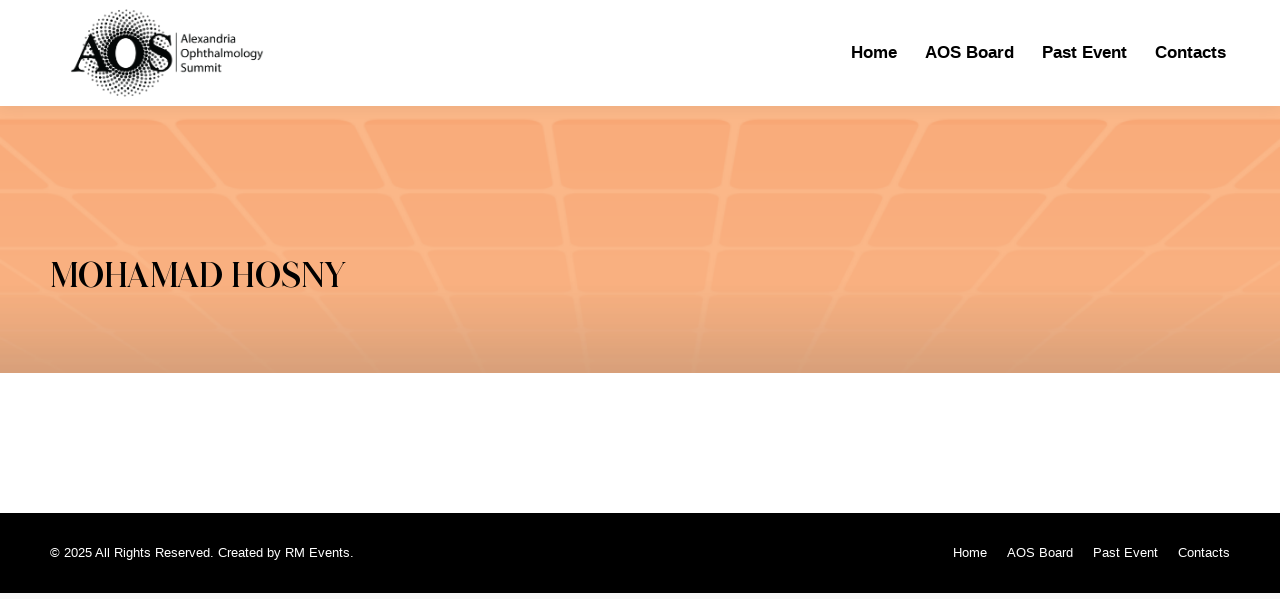

--- FILE ---
content_type: text/html; charset=UTF-8
request_url: https://alexsummit.com/dt_team/mohamad-hosny/
body_size: 15438
content:
<!DOCTYPE html>
<!--[if !(IE 6) | !(IE 7) | !(IE 8)  ]><!-->
<html lang="en-US" class="no-js">
<!--<![endif]-->
<head>
	<meta charset="UTF-8" />
		<meta name="viewport" content="width=device-width, initial-scale=1, maximum-scale=1, user-scalable=0">
		<meta name="theme-color" content="#004c72"/>	<link rel="profile" href="https://gmpg.org/xfn/11" />
	        <script type="text/javascript">
            if (/Android|webOS|iPhone|iPad|iPod|BlackBerry|IEMobile|Opera Mini/i.test(navigator.userAgent)) {
                var originalAddEventListener = EventTarget.prototype.addEventListener,
                    oldWidth = window.innerWidth;

                EventTarget.prototype.addEventListener = function (eventName, eventHandler, useCapture) {
                    if (eventName === "resize") {
                        originalAddEventListener.call(this, eventName, function (event) {
                            if (oldWidth === window.innerWidth) {
                                return;
                            }
                            else if (oldWidth !== window.innerWidth) {
                                oldWidth = window.innerWidth;
                            }
                            if (eventHandler.handleEvent) {
                                eventHandler.handleEvent.call(this, event);
                            }
                            else {
                                eventHandler.call(this, event);
                            };
                        }, useCapture);
                    }
                    else {
                        originalAddEventListener.call(this, eventName, eventHandler, useCapture);
                    };
                };
            };
        </script>
		<title>Mohamad Hosny &#8211; Alex-Summit</title>
<meta name='robots' content='max-image-preview:large' />
<link rel='dns-prefetch' href='//maps.googleapis.com' />
<link rel='dns-prefetch' href='//fonts.googleapis.com' />
<link rel='dns-prefetch' href='//s.w.org' />
<link rel="alternate" type="application/rss+xml" title="Alex-Summit &raquo; Feed" href="https://alexsummit.com/feed/" />
<script type="text/javascript">
window._wpemojiSettings = {"baseUrl":"https:\/\/s.w.org\/images\/core\/emoji\/14.0.0\/72x72\/","ext":".png","svgUrl":"https:\/\/s.w.org\/images\/core\/emoji\/14.0.0\/svg\/","svgExt":".svg","source":{"concatemoji":"https:\/\/alexsummit.com\/wp-includes\/js\/wp-emoji-release.min.js?ver=6.0.11"}};
/*! This file is auto-generated */
!function(e,a,t){var n,r,o,i=a.createElement("canvas"),p=i.getContext&&i.getContext("2d");function s(e,t){var a=String.fromCharCode,e=(p.clearRect(0,0,i.width,i.height),p.fillText(a.apply(this,e),0,0),i.toDataURL());return p.clearRect(0,0,i.width,i.height),p.fillText(a.apply(this,t),0,0),e===i.toDataURL()}function c(e){var t=a.createElement("script");t.src=e,t.defer=t.type="text/javascript",a.getElementsByTagName("head")[0].appendChild(t)}for(o=Array("flag","emoji"),t.supports={everything:!0,everythingExceptFlag:!0},r=0;r<o.length;r++)t.supports[o[r]]=function(e){if(!p||!p.fillText)return!1;switch(p.textBaseline="top",p.font="600 32px Arial",e){case"flag":return s([127987,65039,8205,9895,65039],[127987,65039,8203,9895,65039])?!1:!s([55356,56826,55356,56819],[55356,56826,8203,55356,56819])&&!s([55356,57332,56128,56423,56128,56418,56128,56421,56128,56430,56128,56423,56128,56447],[55356,57332,8203,56128,56423,8203,56128,56418,8203,56128,56421,8203,56128,56430,8203,56128,56423,8203,56128,56447]);case"emoji":return!s([129777,127995,8205,129778,127999],[129777,127995,8203,129778,127999])}return!1}(o[r]),t.supports.everything=t.supports.everything&&t.supports[o[r]],"flag"!==o[r]&&(t.supports.everythingExceptFlag=t.supports.everythingExceptFlag&&t.supports[o[r]]);t.supports.everythingExceptFlag=t.supports.everythingExceptFlag&&!t.supports.flag,t.DOMReady=!1,t.readyCallback=function(){t.DOMReady=!0},t.supports.everything||(n=function(){t.readyCallback()},a.addEventListener?(a.addEventListener("DOMContentLoaded",n,!1),e.addEventListener("load",n,!1)):(e.attachEvent("onload",n),a.attachEvent("onreadystatechange",function(){"complete"===a.readyState&&t.readyCallback()})),(e=t.source||{}).concatemoji?c(e.concatemoji):e.wpemoji&&e.twemoji&&(c(e.twemoji),c(e.wpemoji)))}(window,document,window._wpemojiSettings);
</script>
<style type="text/css">
img.wp-smiley,
img.emoji {
	display: inline !important;
	border: none !important;
	box-shadow: none !important;
	height: 1em !important;
	width: 1em !important;
	margin: 0 0.07em !important;
	vertical-align: -0.1em !important;
	background: none !important;
	padding: 0 !important;
}
</style>
	<style id='global-styles-inline-css' type='text/css'>
body{--wp--preset--color--black: #000000;--wp--preset--color--cyan-bluish-gray: #abb8c3;--wp--preset--color--white: #FFF;--wp--preset--color--pale-pink: #f78da7;--wp--preset--color--vivid-red: #cf2e2e;--wp--preset--color--luminous-vivid-orange: #ff6900;--wp--preset--color--luminous-vivid-amber: #fcb900;--wp--preset--color--light-green-cyan: #7bdcb5;--wp--preset--color--vivid-green-cyan: #00d084;--wp--preset--color--pale-cyan-blue: #8ed1fc;--wp--preset--color--vivid-cyan-blue: #0693e3;--wp--preset--color--vivid-purple: #9b51e0;--wp--preset--color--accent: #004c72;--wp--preset--color--dark-gray: #111;--wp--preset--color--light-gray: #767676;--wp--preset--gradient--vivid-cyan-blue-to-vivid-purple: linear-gradient(135deg,rgba(6,147,227,1) 0%,rgb(155,81,224) 100%);--wp--preset--gradient--light-green-cyan-to-vivid-green-cyan: linear-gradient(135deg,rgb(122,220,180) 0%,rgb(0,208,130) 100%);--wp--preset--gradient--luminous-vivid-amber-to-luminous-vivid-orange: linear-gradient(135deg,rgba(252,185,0,1) 0%,rgba(255,105,0,1) 100%);--wp--preset--gradient--luminous-vivid-orange-to-vivid-red: linear-gradient(135deg,rgba(255,105,0,1) 0%,rgb(207,46,46) 100%);--wp--preset--gradient--very-light-gray-to-cyan-bluish-gray: linear-gradient(135deg,rgb(238,238,238) 0%,rgb(169,184,195) 100%);--wp--preset--gradient--cool-to-warm-spectrum: linear-gradient(135deg,rgb(74,234,220) 0%,rgb(151,120,209) 20%,rgb(207,42,186) 40%,rgb(238,44,130) 60%,rgb(251,105,98) 80%,rgb(254,248,76) 100%);--wp--preset--gradient--blush-light-purple: linear-gradient(135deg,rgb(255,206,236) 0%,rgb(152,150,240) 100%);--wp--preset--gradient--blush-bordeaux: linear-gradient(135deg,rgb(254,205,165) 0%,rgb(254,45,45) 50%,rgb(107,0,62) 100%);--wp--preset--gradient--luminous-dusk: linear-gradient(135deg,rgb(255,203,112) 0%,rgb(199,81,192) 50%,rgb(65,88,208) 100%);--wp--preset--gradient--pale-ocean: linear-gradient(135deg,rgb(255,245,203) 0%,rgb(182,227,212) 50%,rgb(51,167,181) 100%);--wp--preset--gradient--electric-grass: linear-gradient(135deg,rgb(202,248,128) 0%,rgb(113,206,126) 100%);--wp--preset--gradient--midnight: linear-gradient(135deg,rgb(2,3,129) 0%,rgb(40,116,252) 100%);--wp--preset--duotone--dark-grayscale: url('#wp-duotone-dark-grayscale');--wp--preset--duotone--grayscale: url('#wp-duotone-grayscale');--wp--preset--duotone--purple-yellow: url('#wp-duotone-purple-yellow');--wp--preset--duotone--blue-red: url('#wp-duotone-blue-red');--wp--preset--duotone--midnight: url('#wp-duotone-midnight');--wp--preset--duotone--magenta-yellow: url('#wp-duotone-magenta-yellow');--wp--preset--duotone--purple-green: url('#wp-duotone-purple-green');--wp--preset--duotone--blue-orange: url('#wp-duotone-blue-orange');--wp--preset--font-size--small: 13px;--wp--preset--font-size--medium: 20px;--wp--preset--font-size--large: 36px;--wp--preset--font-size--x-large: 42px;}.has-black-color{color: var(--wp--preset--color--black) !important;}.has-cyan-bluish-gray-color{color: var(--wp--preset--color--cyan-bluish-gray) !important;}.has-white-color{color: var(--wp--preset--color--white) !important;}.has-pale-pink-color{color: var(--wp--preset--color--pale-pink) !important;}.has-vivid-red-color{color: var(--wp--preset--color--vivid-red) !important;}.has-luminous-vivid-orange-color{color: var(--wp--preset--color--luminous-vivid-orange) !important;}.has-luminous-vivid-amber-color{color: var(--wp--preset--color--luminous-vivid-amber) !important;}.has-light-green-cyan-color{color: var(--wp--preset--color--light-green-cyan) !important;}.has-vivid-green-cyan-color{color: var(--wp--preset--color--vivid-green-cyan) !important;}.has-pale-cyan-blue-color{color: var(--wp--preset--color--pale-cyan-blue) !important;}.has-vivid-cyan-blue-color{color: var(--wp--preset--color--vivid-cyan-blue) !important;}.has-vivid-purple-color{color: var(--wp--preset--color--vivid-purple) !important;}.has-black-background-color{background-color: var(--wp--preset--color--black) !important;}.has-cyan-bluish-gray-background-color{background-color: var(--wp--preset--color--cyan-bluish-gray) !important;}.has-white-background-color{background-color: var(--wp--preset--color--white) !important;}.has-pale-pink-background-color{background-color: var(--wp--preset--color--pale-pink) !important;}.has-vivid-red-background-color{background-color: var(--wp--preset--color--vivid-red) !important;}.has-luminous-vivid-orange-background-color{background-color: var(--wp--preset--color--luminous-vivid-orange) !important;}.has-luminous-vivid-amber-background-color{background-color: var(--wp--preset--color--luminous-vivid-amber) !important;}.has-light-green-cyan-background-color{background-color: var(--wp--preset--color--light-green-cyan) !important;}.has-vivid-green-cyan-background-color{background-color: var(--wp--preset--color--vivid-green-cyan) !important;}.has-pale-cyan-blue-background-color{background-color: var(--wp--preset--color--pale-cyan-blue) !important;}.has-vivid-cyan-blue-background-color{background-color: var(--wp--preset--color--vivid-cyan-blue) !important;}.has-vivid-purple-background-color{background-color: var(--wp--preset--color--vivid-purple) !important;}.has-black-border-color{border-color: var(--wp--preset--color--black) !important;}.has-cyan-bluish-gray-border-color{border-color: var(--wp--preset--color--cyan-bluish-gray) !important;}.has-white-border-color{border-color: var(--wp--preset--color--white) !important;}.has-pale-pink-border-color{border-color: var(--wp--preset--color--pale-pink) !important;}.has-vivid-red-border-color{border-color: var(--wp--preset--color--vivid-red) !important;}.has-luminous-vivid-orange-border-color{border-color: var(--wp--preset--color--luminous-vivid-orange) !important;}.has-luminous-vivid-amber-border-color{border-color: var(--wp--preset--color--luminous-vivid-amber) !important;}.has-light-green-cyan-border-color{border-color: var(--wp--preset--color--light-green-cyan) !important;}.has-vivid-green-cyan-border-color{border-color: var(--wp--preset--color--vivid-green-cyan) !important;}.has-pale-cyan-blue-border-color{border-color: var(--wp--preset--color--pale-cyan-blue) !important;}.has-vivid-cyan-blue-border-color{border-color: var(--wp--preset--color--vivid-cyan-blue) !important;}.has-vivid-purple-border-color{border-color: var(--wp--preset--color--vivid-purple) !important;}.has-vivid-cyan-blue-to-vivid-purple-gradient-background{background: var(--wp--preset--gradient--vivid-cyan-blue-to-vivid-purple) !important;}.has-light-green-cyan-to-vivid-green-cyan-gradient-background{background: var(--wp--preset--gradient--light-green-cyan-to-vivid-green-cyan) !important;}.has-luminous-vivid-amber-to-luminous-vivid-orange-gradient-background{background: var(--wp--preset--gradient--luminous-vivid-amber-to-luminous-vivid-orange) !important;}.has-luminous-vivid-orange-to-vivid-red-gradient-background{background: var(--wp--preset--gradient--luminous-vivid-orange-to-vivid-red) !important;}.has-very-light-gray-to-cyan-bluish-gray-gradient-background{background: var(--wp--preset--gradient--very-light-gray-to-cyan-bluish-gray) !important;}.has-cool-to-warm-spectrum-gradient-background{background: var(--wp--preset--gradient--cool-to-warm-spectrum) !important;}.has-blush-light-purple-gradient-background{background: var(--wp--preset--gradient--blush-light-purple) !important;}.has-blush-bordeaux-gradient-background{background: var(--wp--preset--gradient--blush-bordeaux) !important;}.has-luminous-dusk-gradient-background{background: var(--wp--preset--gradient--luminous-dusk) !important;}.has-pale-ocean-gradient-background{background: var(--wp--preset--gradient--pale-ocean) !important;}.has-electric-grass-gradient-background{background: var(--wp--preset--gradient--electric-grass) !important;}.has-midnight-gradient-background{background: var(--wp--preset--gradient--midnight) !important;}.has-small-font-size{font-size: var(--wp--preset--font-size--small) !important;}.has-medium-font-size{font-size: var(--wp--preset--font-size--medium) !important;}.has-large-font-size{font-size: var(--wp--preset--font-size--large) !important;}.has-x-large-font-size{font-size: var(--wp--preset--font-size--x-large) !important;}
</style>
<link rel='stylesheet' id='wpcdt-public-css-css'  href='https://alexsummit.com/wp-content/plugins/countdown-timer-ultimate/assets/css/wpcdt-public.css?ver=2.6.4' type='text/css' media='all' />
<link rel='stylesheet' id='rs-plugin-settings-css'  href='https://alexsummit.com/wp-content/plugins/revslider/public/assets/css/rs6.css?ver=6.4.6' type='text/css' media='all' />
<style id='rs-plugin-settings-inline-css' type='text/css'>
#rs-demo-id {}
</style>
<link rel='stylesheet' id='timetable_sf_style-css'  href='https://alexsummit.com/wp-content/plugins/timetable/style/superfish.css?ver=6.0.11' type='text/css' media='all' />
<link rel='stylesheet' id='timetable_gtip2_style-css'  href='https://alexsummit.com/wp-content/plugins/timetable/style/jquery.qtip.css?ver=6.0.11' type='text/css' media='all' />
<link rel='stylesheet' id='timetable_style-css'  href='https://alexsummit.com/wp-content/plugins/timetable/style/style.css?ver=6.0.11' type='text/css' media='all' />
<link rel='stylesheet' id='timetable_event_template-css'  href='https://alexsummit.com/wp-content/plugins/timetable/style/event_template.css?ver=6.0.11' type='text/css' media='all' />
<link rel='stylesheet' id='timetable_responsive_style-css'  href='https://alexsummit.com/wp-content/plugins/timetable/style/responsive.css?ver=6.0.11' type='text/css' media='all' />
<link rel='stylesheet' id='timetable_font_lato-css'  href='//fonts.googleapis.com/css?family=Lato%3A400%2C700&#038;ver=6.0.11' type='text/css' media='all' />
<link rel='stylesheet' id='the7-Defaults-css'  href='https://alexsummit.com/wp-content/uploads/smile_fonts/Defaults/Defaults.css?ver=6.0.11' type='text/css' media='all' />
<link rel='stylesheet' id='tablepress-default-css'  href='https://alexsummit.com/wp-content/plugins/tablepress/css/default.min.css?ver=1.14' type='text/css' media='all' />
<link rel='stylesheet' id='dt-web-fonts-css'  href='https://fonts.googleapis.com/css?family=Roboto:400,600,700%7CRoboto+Condensed:400,600,700%7CVarela+Round:400,600,700%7CUbuntu:400,600,700' type='text/css' media='all' />
<link rel='stylesheet' id='dt-main-css'  href='https://alexsummit.com/wp-content/themes/dt-the7/css/main.min.css?ver=9.9.2' type='text/css' media='all' />
<style id='dt-main-inline-css' type='text/css'>
body #load {
  display: block;
  height: 100%;
  overflow: hidden;
  position: fixed;
  width: 100%;
  z-index: 9901;
  opacity: 1;
  visibility: visible;
  transition: all .35s ease-out;
}
.load-wrap {
  width: 100%;
  height: 100%;
  background-position: center center;
  background-repeat: no-repeat;
  text-align: center;
}
.load-wrap > svg {
  position: absolute;
  top: 50%;
  left: 50%;
  transform: translate(-50%,-50%);
}
#load {
  background-color: #ffffff;
}
.uil-default rect:not(.bk) {
  fill: rgba(51,51,51,0.3);
}
.uil-ring > path {
  fill: rgba(51,51,51,0.3);
}
.ring-loader .circle {
  fill: rgba(51,51,51,0.3);
}
.ring-loader .moving-circle {
  fill: #333333;
}
.uil-hourglass .glass {
  stroke: #333333;
}
.uil-hourglass .sand {
  fill: rgba(51,51,51,0.3);
}
.spinner-loader .load-wrap {
  background-image: url("data:image/svg+xml,%3Csvg width='75px' height='75px' xmlns='http://www.w3.org/2000/svg' viewBox='0 0 100 100' preserveAspectRatio='xMidYMid' class='uil-default'%3E%3Crect x='0' y='0' width='100' height='100' fill='none' class='bk'%3E%3C/rect%3E%3Crect  x='46.5' y='40' width='7' height='20' rx='5' ry='5' fill='rgba%2851%2C51%2C51%2C0.3%29' transform='rotate(0 50 50) translate(0 -30)'%3E  %3Canimate attributeName='opacity' from='1' to='0' dur='1s' begin='0s' repeatCount='indefinite'/%3E%3C/rect%3E%3Crect  x='46.5' y='40' width='7' height='20' rx='5' ry='5' fill='rgba%2851%2C51%2C51%2C0.3%29' transform='rotate(30 50 50) translate(0 -30)'%3E  %3Canimate attributeName='opacity' from='1' to='0' dur='1s' begin='0.08333333333333333s' repeatCount='indefinite'/%3E%3C/rect%3E%3Crect  x='46.5' y='40' width='7' height='20' rx='5' ry='5' fill='rgba%2851%2C51%2C51%2C0.3%29' transform='rotate(60 50 50) translate(0 -30)'%3E  %3Canimate attributeName='opacity' from='1' to='0' dur='1s' begin='0.16666666666666666s' repeatCount='indefinite'/%3E%3C/rect%3E%3Crect  x='46.5' y='40' width='7' height='20' rx='5' ry='5' fill='rgba%2851%2C51%2C51%2C0.3%29' transform='rotate(90 50 50) translate(0 -30)'%3E  %3Canimate attributeName='opacity' from='1' to='0' dur='1s' begin='0.25s' repeatCount='indefinite'/%3E%3C/rect%3E%3Crect  x='46.5' y='40' width='7' height='20' rx='5' ry='5' fill='rgba%2851%2C51%2C51%2C0.3%29' transform='rotate(120 50 50) translate(0 -30)'%3E  %3Canimate attributeName='opacity' from='1' to='0' dur='1s' begin='0.3333333333333333s' repeatCount='indefinite'/%3E%3C/rect%3E%3Crect  x='46.5' y='40' width='7' height='20' rx='5' ry='5' fill='rgba%2851%2C51%2C51%2C0.3%29' transform='rotate(150 50 50) translate(0 -30)'%3E  %3Canimate attributeName='opacity' from='1' to='0' dur='1s' begin='0.4166666666666667s' repeatCount='indefinite'/%3E%3C/rect%3E%3Crect  x='46.5' y='40' width='7' height='20' rx='5' ry='5' fill='rgba%2851%2C51%2C51%2C0.3%29' transform='rotate(180 50 50) translate(0 -30)'%3E  %3Canimate attributeName='opacity' from='1' to='0' dur='1s' begin='0.5s' repeatCount='indefinite'/%3E%3C/rect%3E%3Crect  x='46.5' y='40' width='7' height='20' rx='5' ry='5' fill='rgba%2851%2C51%2C51%2C0.3%29' transform='rotate(210 50 50) translate(0 -30)'%3E  %3Canimate attributeName='opacity' from='1' to='0' dur='1s' begin='0.5833333333333334s' repeatCount='indefinite'/%3E%3C/rect%3E%3Crect  x='46.5' y='40' width='7' height='20' rx='5' ry='5' fill='rgba%2851%2C51%2C51%2C0.3%29' transform='rotate(240 50 50) translate(0 -30)'%3E  %3Canimate attributeName='opacity' from='1' to='0' dur='1s' begin='0.6666666666666666s' repeatCount='indefinite'/%3E%3C/rect%3E%3Crect  x='46.5' y='40' width='7' height='20' rx='5' ry='5' fill='rgba%2851%2C51%2C51%2C0.3%29' transform='rotate(270 50 50) translate(0 -30)'%3E  %3Canimate attributeName='opacity' from='1' to='0' dur='1s' begin='0.75s' repeatCount='indefinite'/%3E%3C/rect%3E%3Crect  x='46.5' y='40' width='7' height='20' rx='5' ry='5' fill='rgba%2851%2C51%2C51%2C0.3%29' transform='rotate(300 50 50) translate(0 -30)'%3E  %3Canimate attributeName='opacity' from='1' to='0' dur='1s' begin='0.8333333333333334s' repeatCount='indefinite'/%3E%3C/rect%3E%3Crect  x='46.5' y='40' width='7' height='20' rx='5' ry='5' fill='rgba%2851%2C51%2C51%2C0.3%29' transform='rotate(330 50 50) translate(0 -30)'%3E  %3Canimate attributeName='opacity' from='1' to='0' dur='1s' begin='0.9166666666666666s' repeatCount='indefinite'/%3E%3C/rect%3E%3C/svg%3E");
}
.ring-loader .load-wrap {
  background-image: url("data:image/svg+xml,%3Csvg xmlns='http://www.w3.org/2000/svg' viewBox='0 0 32 32' width='72' height='72' fill='rgba%2851%2C51%2C51%2C0.3%29'%3E   %3Cpath opacity='.25' d='M16 0 A16 16 0 0 0 16 32 A16 16 0 0 0 16 0 M16 4 A12 12 0 0 1 16 28 A12 12 0 0 1 16 4'/%3E   %3Cpath d='M16 0 A16 16 0 0 1 32 16 L28 16 A12 12 0 0 0 16 4z'%3E     %3CanimateTransform attributeName='transform' type='rotate' from='0 16 16' to='360 16 16' dur='0.8s' repeatCount='indefinite' /%3E   %3C/path%3E %3C/svg%3E");
}
.hourglass-loader .load-wrap {
  background-image: url("data:image/svg+xml,%3Csvg xmlns='http://www.w3.org/2000/svg' viewBox='0 0 32 32' width='72' height='72' fill='rgba%2851%2C51%2C51%2C0.3%29'%3E   %3Cpath transform='translate(2)' d='M0 12 V20 H4 V12z'%3E      %3Canimate attributeName='d' values='M0 12 V20 H4 V12z; M0 4 V28 H4 V4z; M0 12 V20 H4 V12z; M0 12 V20 H4 V12z' dur='1.2s' repeatCount='indefinite' begin='0' keytimes='0;.2;.5;1' keySplines='0.2 0.2 0.4 0.8;0.2 0.6 0.4 0.8;0.2 0.8 0.4 0.8' calcMode='spline'  /%3E   %3C/path%3E   %3Cpath transform='translate(8)' d='M0 12 V20 H4 V12z'%3E     %3Canimate attributeName='d' values='M0 12 V20 H4 V12z; M0 4 V28 H4 V4z; M0 12 V20 H4 V12z; M0 12 V20 H4 V12z' dur='1.2s' repeatCount='indefinite' begin='0.2' keytimes='0;.2;.5;1' keySplines='0.2 0.2 0.4 0.8;0.2 0.6 0.4 0.8;0.2 0.8 0.4 0.8' calcMode='spline'  /%3E   %3C/path%3E   %3Cpath transform='translate(14)' d='M0 12 V20 H4 V12z'%3E     %3Canimate attributeName='d' values='M0 12 V20 H4 V12z; M0 4 V28 H4 V4z; M0 12 V20 H4 V12z; M0 12 V20 H4 V12z' dur='1.2s' repeatCount='indefinite' begin='0.4' keytimes='0;.2;.5;1' keySplines='0.2 0.2 0.4 0.8;0.2 0.6 0.4 0.8;0.2 0.8 0.4 0.8' calcMode='spline' /%3E   %3C/path%3E   %3Cpath transform='translate(20)' d='M0 12 V20 H4 V12z'%3E     %3Canimate attributeName='d' values='M0 12 V20 H4 V12z; M0 4 V28 H4 V4z; M0 12 V20 H4 V12z; M0 12 V20 H4 V12z' dur='1.2s' repeatCount='indefinite' begin='0.6' keytimes='0;.2;.5;1' keySplines='0.2 0.2 0.4 0.8;0.2 0.6 0.4 0.8;0.2 0.8 0.4 0.8' calcMode='spline' /%3E   %3C/path%3E   %3Cpath transform='translate(26)' d='M0 12 V20 H4 V12z'%3E     %3Canimate attributeName='d' values='M0 12 V20 H4 V12z; M0 4 V28 H4 V4z; M0 12 V20 H4 V12z; M0 12 V20 H4 V12z' dur='1.2s' repeatCount='indefinite' begin='0.8' keytimes='0;.2;.5;1' keySplines='0.2 0.2 0.4 0.8;0.2 0.6 0.4 0.8;0.2 0.8 0.4 0.8' calcMode='spline' /%3E   %3C/path%3E %3C/svg%3E");
}

</style>
<link rel='stylesheet' id='the7-font-css'  href='https://alexsummit.com/wp-content/themes/dt-the7/fonts/icomoon-the7-font/icomoon-the7-font.min.css?ver=9.9.2' type='text/css' media='all' />
<link rel='stylesheet' id='the7-awesome-fonts-css'  href='https://alexsummit.com/wp-content/themes/dt-the7/fonts/FontAwesome/css/all.min.css?ver=9.9.2' type='text/css' media='all' />
<link rel='stylesheet' id='the7-awesome-fonts-back-css'  href='https://alexsummit.com/wp-content/themes/dt-the7/fonts/FontAwesome/back-compat.min.css?ver=9.9.2' type='text/css' media='all' />
<link rel='stylesheet' id='the7-custom-scrollbar-css'  href='https://alexsummit.com/wp-content/themes/dt-the7/lib/custom-scrollbar/custom-scrollbar.min.css?ver=9.9.2' type='text/css' media='all' />
<link rel='stylesheet' id='the7-wpbakery-css'  href='https://alexsummit.com/wp-content/themes/dt-the7/css/wpbakery.min.css?ver=9.9.2' type='text/css' media='all' />
<link rel='stylesheet' id='the7-core-css'  href='https://alexsummit.com/wp-content/plugins/dt-the7-core/assets/css/post-type.min.css?ver=2.5.6.2' type='text/css' media='all' />
<link rel='stylesheet' id='the7-css-vars-css'  href='https://alexsummit.com/wp-content/uploads/the7-css/css-vars.css?ver=2d24cb25f11a' type='text/css' media='all' />
<link rel='stylesheet' id='dt-custom-css'  href='https://alexsummit.com/wp-content/uploads/the7-css/custom.css?ver=2d24cb25f11a' type='text/css' media='all' />
<link rel='stylesheet' id='dt-media-css'  href='https://alexsummit.com/wp-content/uploads/the7-css/media.css?ver=2d24cb25f11a' type='text/css' media='all' />
<link rel='stylesheet' id='the7-mega-menu-css'  href='https://alexsummit.com/wp-content/uploads/the7-css/mega-menu.css?ver=2d24cb25f11a' type='text/css' media='all' />
<link rel='stylesheet' id='the7-elements-albums-portfolio-css'  href='https://alexsummit.com/wp-content/uploads/the7-css/the7-elements-albums-portfolio.css?ver=2d24cb25f11a' type='text/css' media='all' />
<link rel='stylesheet' id='the7-elements-css'  href='https://alexsummit.com/wp-content/uploads/the7-css/post-type-dynamic.css?ver=2d24cb25f11a' type='text/css' media='all' />
<link rel='stylesheet' id='style-css'  href='https://alexsummit.com/wp-content/themes/dt-the7-child/style.css?ver=9.9.2' type='text/css' media='all' />
<link rel='stylesheet' id='ultimate-style-min-css'  href='https://alexsummit.com/wp-content/plugins/Ultimate_VC_Addons/assets/min-css/ultimate.min.css?ver=3.19.9' type='text/css' media='all' />
<link rel='stylesheet' id='ult-icons-css'  href='https://alexsummit.com/wp-content/plugins/Ultimate_VC_Addons/assets/css/icons.css?ver=3.19.9' type='text/css' media='all' />
<link rel='stylesheet' id='ultimate-vidcons-css'  href='https://alexsummit.com/wp-content/plugins/Ultimate_VC_Addons/assets/fonts/vidcons.css?ver=3.19.9' type='text/css' media='all' />
<link rel='stylesheet' id='ultimate-selected-google-fonts-style-css'  href='https://fonts.googleapis.com/css?family=Acme|Alegreya+Sans:|Alegreya+SC:|Open+Sans:normal,600,700,800|PT+Serif:normal,italic,700|Lora:normal,italic,700,700italic|Ubuntu:normal,300,300italic,italic,500,500italic,700,700italic|Ubuntu+Condensed|Ubuntu+Mono:normal,italic,700,700italic|Cedarville+Cursive&#038;subset=latin,greek,greek-ext,latin-ext,cyrillic-ext,cyrillic,vietnamese' type='text/css' media='all' />
<!--n2css--><script type='text/javascript' src='https://alexsummit.com/wp-includes/js/jquery/jquery.min.js?ver=3.6.0' id='jquery-core-js'></script>
<script type='text/javascript' src='https://alexsummit.com/wp-includes/js/jquery/jquery-migrate.min.js?ver=3.3.2' id='jquery-migrate-js'></script>
<script type='text/javascript' src='https://alexsummit.com/wp-content/plugins/responsive-client-logo-carousel-slider/js/crawler.js?ver=20120206' id='ppm-customscrollbar-js-js'></script>
<script type='text/javascript' src='https://alexsummit.com/wp-content/plugins/revslider/public/assets/js/rbtools.min.js?ver=6.4.4' id='tp-tools-js'></script>
<script type='text/javascript' src='https://alexsummit.com/wp-content/plugins/revslider/public/assets/js/rs6.min.js?ver=6.4.6' id='revmin-js'></script>
<script type='text/javascript' src='https://alexsummit.com/wp-includes/js/jquery/ui/core.min.js?ver=1.13.1' id='jquery-ui-core-js'></script>
<script type='text/javascript' src='https://alexsummit.com/wp-content/plugins/wonderplugin-lightbox/engine/wonderpluginlightbox.js?ver=9.9' id='wonderplugin-lightbox-script-js'></script>
<script type='text/javascript' id='dt-above-fold-js-extra'>
/* <![CDATA[ */
var dtLocal = {"themeUrl":"https:\/\/alexsummit.com\/wp-content\/themes\/dt-the7","passText":"To view this protected post, enter the password below:","moreButtonText":{"loading":"Loading...","loadMore":"Load more"},"postID":"3741","ajaxurl":"https:\/\/alexsummit.com\/wp-admin\/admin-ajax.php","REST":{"baseUrl":"https:\/\/alexsummit.com\/wp-json\/the7\/v1","endpoints":{"sendMail":"\/send-mail"}},"contactMessages":{"required":"One or more fields have an error. Please check and try again.","terms":"Please accept the privacy policy.","fillTheCaptchaError":"Please, fill the captcha."},"captchaSiteKey":"","ajaxNonce":"ef9552e487","pageData":"","themeSettings":{"smoothScroll":"off","lazyLoading":false,"accentColor":{"mode":"gradient","color":"#004c72"},"desktopHeader":{"height":100},"ToggleCaptionEnabled":"disabled","ToggleCaption":"Navigation","floatingHeader":{"showAfter":180,"showMenu":true,"height":80,"logo":{"showLogo":true,"html":"<img class=\" preload-me\" src=\"https:\/\/alexsummit.com\/wp-content\/uploads\/2025\/02\/items-for-web-01.png\" srcset=\"https:\/\/alexsummit.com\/wp-content\/uploads\/2025\/02\/items-for-web-01.png 1029w, https:\/\/alexsummit.com\/wp-content\/uploads\/2025\/02\/items-for-web-01.png 1029w\" width=\"1029\" height=\"466\"   sizes=\"1029px\" alt=\"Alex-Summit\" \/>","url":"https:\/\/alexsummit.com\/"}},"topLine":{"floatingTopLine":{"logo":{"showLogo":false,"html":""}}},"mobileHeader":{"firstSwitchPoint":1070,"secondSwitchPoint":1200,"firstSwitchPointHeight":60,"secondSwitchPointHeight":60,"mobileToggleCaptionEnabled":"disabled","mobileToggleCaption":"Menu"},"stickyMobileHeaderFirstSwitch":{"logo":{"html":"<img class=\" preload-me\" src=\"https:\/\/alexsummit.com\/wp-content\/uploads\/2025\/02\/items-for-web-01.png\" srcset=\"https:\/\/alexsummit.com\/wp-content\/uploads\/2025\/02\/items-for-web-01.png 1029w, https:\/\/alexsummit.com\/wp-content\/uploads\/2025\/02\/items-for-web-01.png 1029w\" width=\"1029\" height=\"466\"   sizes=\"1029px\" alt=\"Alex-Summit\" \/>"}},"stickyMobileHeaderSecondSwitch":{"logo":{"html":"<img class=\" preload-me\" src=\"https:\/\/alexsummit.com\/wp-content\/uploads\/2025\/02\/items-for-web-01.png\" srcset=\"https:\/\/alexsummit.com\/wp-content\/uploads\/2025\/02\/items-for-web-01.png 1029w, https:\/\/alexsummit.com\/wp-content\/uploads\/2025\/02\/items-for-web-01.png 1029w\" width=\"1029\" height=\"466\"   sizes=\"1029px\" alt=\"Alex-Summit\" \/>"}},"content":{"textColor":"#85868c","headerColor":"#004c72"},"sidebar":{"switchPoint":990},"boxedWidth":"1340px","stripes":{"stripe1":{"textColor":"#787d85","headerColor":"#3b3f4a"},"stripe2":{"textColor":"#8b9199","headerColor":"#ffffff"},"stripe3":{"textColor":"#ffffff","headerColor":"#ffffff"}}},"VCMobileScreenWidth":"778"};
var dtShare = {"shareButtonText":{"facebook":"Share on Facebook","twitter":"Tweet","pinterest":"Pin it","linkedin":"Share on Linkedin","whatsapp":"Share on Whatsapp"},"overlayOpacity":"85"};
/* ]]> */
</script>
<script type='text/javascript' src='https://alexsummit.com/wp-content/themes/dt-the7/js/above-the-fold.min.js?ver=9.9.2' id='dt-above-fold-js'></script>
<script type='text/javascript' src='https://alexsummit.com/wp-content/plugins/Ultimate_VC_Addons/assets/js/modernizr-custom.js?ver=3.19.9' id='ultimate-modernizr-js'></script>
<script type='text/javascript' src='https://alexsummit.com/wp-content/plugins/Ultimate_VC_Addons/assets/js/jquery-ui.js?ver=3.19.9' id='jquery_ui-js'></script>
<script type='text/javascript' src='https://maps.googleapis.com/maps/api/js?key=AIzaSyCbJoWpI9QoOkBUvhLLU-waDreAS7NRm6Q' id='googleapis-js'></script>
<script type='text/javascript' src='https://alexsummit.com/wp-includes/js/jquery/ui/mouse.min.js?ver=1.13.1' id='jquery-ui-mouse-js'></script>
<script type='text/javascript' src='https://alexsummit.com/wp-includes/js/jquery/ui/slider.min.js?ver=1.13.1' id='jquery-ui-slider-js'></script>
<script type='text/javascript' src='https://alexsummit.com/wp-content/plugins/Ultimate_VC_Addons/assets/js/jquery-ui-labeledslider.js?ver=3.19.9' id='ult_range_tick-js'></script>
<script type='text/javascript' src='https://alexsummit.com/wp-content/plugins/Ultimate_VC_Addons/assets/min-js/ultimate.min.js?ver=3.19.9' id='ultimate-script-js'></script>
<script type='text/javascript' src='https://alexsummit.com/wp-content/plugins/Ultimate_VC_Addons/assets/min-js/modal-all.min.js?ver=3.19.9' id='ultimate-modal-all-js'></script>
<script type='text/javascript' src='https://alexsummit.com/wp-content/plugins/Ultimate_VC_Addons/assets/js/jparallax.js?ver=3.19.9' id='jquery.shake-js'></script>
<script type='text/javascript' src='https://alexsummit.com/wp-content/plugins/Ultimate_VC_Addons/assets/js/vhparallax.js?ver=3.19.9' id='jquery.vhparallax-js'></script>
<script type='text/javascript' src='https://alexsummit.com/wp-content/plugins/Ultimate_VC_Addons/assets/js/ultimate_bg.js?ver=3.19.9' id='ultimate-row-bg-js'></script>
<script type='text/javascript' src='https://alexsummit.com/wp-content/plugins/Ultimate_VC_Addons/assets/js/mb-YTPlayer.js?ver=3.19.9' id='jquery.ytplayer-js'></script>
<link rel="https://api.w.org/" href="https://alexsummit.com/wp-json/" /><link rel="alternate" type="application/json" href="https://alexsummit.com/wp-json/wp/v2/dt_team/3741" /><link rel="EditURI" type="application/rsd+xml" title="RSD" href="https://alexsummit.com/xmlrpc.php?rsd" />
<link rel="wlwmanifest" type="application/wlwmanifest+xml" href="https://alexsummit.com/wp-includes/wlwmanifest.xml" /> 
<meta name="generator" content="WordPress 6.0.11" />
<link rel="canonical" href="https://alexsummit.com/dt_team/mohamad-hosny/" />
<link rel='shortlink' href='https://alexsummit.com/?p=3741' />
<link rel="alternate" type="application/json+oembed" href="https://alexsummit.com/wp-json/oembed/1.0/embed?url=https%3A%2F%2Falexsummit.com%2Fdt_team%2Fmohamad-hosny%2F" />
<link rel="alternate" type="text/xml+oembed" href="https://alexsummit.com/wp-json/oembed/1.0/embed?url=https%3A%2F%2Falexsummit.com%2Fdt_team%2Fmohamad-hosny%2F&#038;format=xml" />
<meta property="og:site_name" content="Alex-Summit" />
<meta property="og:title" content="Mohamad Hosny" />
<meta property="og:image" content="https://alexsummit.com/wp-content/uploads/2019/12/Mohamad-hosny.jpg" />
<meta property="og:url" content="https://alexsummit.com/dt_team/mohamad-hosny/" />
<meta property="og:type" content="article" />
<meta name="generator" content="Powered by WPBakery Page Builder - drag and drop page builder for WordPress."/>
<meta name="generator" content="Powered by Slider Revolution 6.4.6 - responsive, Mobile-Friendly Slider Plugin for WordPress with comfortable drag and drop interface." />
<script type="text/javascript" id="the7-loader-script">
document.addEventListener("DOMContentLoaded", function(event) { 
	var load = document.getElementById("load");
	if(!load.classList.contains('loader-removed')){
		var removeLoading = setTimeout(function() {
			load.className += " loader-removed";
		}, 300);
	}
});
</script>
		<link rel="icon" href="https://alexsummit.com/wp-content/uploads/2018/04/favicon-1.png" type="image/png" sizes="16x16"/><link rel="icon" href="https://alexsummit.com/wp-content/uploads/2018/04/favicon-1.png" type="image/png" sizes="32x32"/><link rel="apple-touch-icon" href="https://alexsummit.com/wp-content/uploads/2018/04/favicon-1.png"><link rel="apple-touch-icon" sizes="76x76" href="https://alexsummit.com/wp-content/uploads/2018/04/favicon-1.png"><link rel="apple-touch-icon" sizes="120x120" href="https://alexsummit.com/wp-content/uploads/2018/04/favicon-1.png"><link rel="apple-touch-icon" sizes="152x152" href="https://alexsummit.com/wp-content/uploads/2018/04/favicon-1.png"><script type="text/javascript">function setREVStartSize(e){
			//window.requestAnimationFrame(function() {				 
				window.RSIW = window.RSIW===undefined ? window.innerWidth : window.RSIW;	
				window.RSIH = window.RSIH===undefined ? window.innerHeight : window.RSIH;	
				try {								
					var pw = document.getElementById(e.c).parentNode.offsetWidth,
						newh;
					pw = pw===0 || isNaN(pw) ? window.RSIW : pw;
					e.tabw = e.tabw===undefined ? 0 : parseInt(e.tabw);
					e.thumbw = e.thumbw===undefined ? 0 : parseInt(e.thumbw);
					e.tabh = e.tabh===undefined ? 0 : parseInt(e.tabh);
					e.thumbh = e.thumbh===undefined ? 0 : parseInt(e.thumbh);
					e.tabhide = e.tabhide===undefined ? 0 : parseInt(e.tabhide);
					e.thumbhide = e.thumbhide===undefined ? 0 : parseInt(e.thumbhide);
					e.mh = e.mh===undefined || e.mh=="" || e.mh==="auto" ? 0 : parseInt(e.mh,0);		
					if(e.layout==="fullscreen" || e.l==="fullscreen") 						
						newh = Math.max(e.mh,window.RSIH);					
					else{					
						e.gw = Array.isArray(e.gw) ? e.gw : [e.gw];
						for (var i in e.rl) if (e.gw[i]===undefined || e.gw[i]===0) e.gw[i] = e.gw[i-1];					
						e.gh = e.el===undefined || e.el==="" || (Array.isArray(e.el) && e.el.length==0)? e.gh : e.el;
						e.gh = Array.isArray(e.gh) ? e.gh : [e.gh];
						for (var i in e.rl) if (e.gh[i]===undefined || e.gh[i]===0) e.gh[i] = e.gh[i-1];
											
						var nl = new Array(e.rl.length),
							ix = 0,						
							sl;					
						e.tabw = e.tabhide>=pw ? 0 : e.tabw;
						e.thumbw = e.thumbhide>=pw ? 0 : e.thumbw;
						e.tabh = e.tabhide>=pw ? 0 : e.tabh;
						e.thumbh = e.thumbhide>=pw ? 0 : e.thumbh;					
						for (var i in e.rl) nl[i] = e.rl[i]<window.RSIW ? 0 : e.rl[i];
						sl = nl[0];									
						for (var i in nl) if (sl>nl[i] && nl[i]>0) { sl = nl[i]; ix=i;}															
						var m = pw>(e.gw[ix]+e.tabw+e.thumbw) ? 1 : (pw-(e.tabw+e.thumbw)) / (e.gw[ix]);					
						newh =  (e.gh[ix] * m) + (e.tabh + e.thumbh);
					}				
					if(window.rs_init_css===undefined) window.rs_init_css = document.head.appendChild(document.createElement("style"));					
					document.getElementById(e.c).height = newh+"px";
					window.rs_init_css.innerHTML += "#"+e.c+"_wrapper { height: "+newh+"px }";				
				} catch(e){
					console.log("Failure at Presize of Slider:" + e)
				}					   
			//});
		  };</script>
		<style type="text/css" id="wp-custom-css">
			#bottom-bar.solid-bg {
    background: #000000 none repeat center top !important;
}
.rm-row {
    background-image: linear-gradient(to top, #662f88 20%, #a72887 80%) !important;
}
div#phantom {
    background-color: #00004cf0;
}
.page-title .wf-wrap {

	height: 300px !important;}
.page-title .wf-wrap {
    padding-top: 80px !important;
}
.page-title.solid-bg.bg-img-enabled {
    background-image: url(https://alexsummit.com/wp-content/uploads/2025/02/AOS-bg-3.png);
    background-repeat: no-repeat;
    background-position: right top;
    background-size: 100%;
    padding-bottom: 75px;
	    background-color: #000000;
}
.page-id-6037 .page-title-head.hgroup h1 {
    display: none;
}
.page-id-6037 .page-title-breadcrumbs {
    margin-top: 25px !important;
}

.page-id-6037 .page-title.solid-bg.bg-img-enabled {
    background-image: url(https://alexsummit.com/wp-content/uploads/2025/03/Header-pages-01-scaled.jpg);
    background-repeat: no-repeat;
    background-position: right top;
    background-size: 100%;
    padding-bottom: 75px;
	    background-color: #000000;
}
.page-title-head.hgroup h1 {
    color: #000000 !important;
    margin-bottom: 10px !important;
	    font-weight: 500 !important;
	font-family: Glitten !important;
}
ol.breadcrumbs.text-small {
    padding-left: 20px;
}
@media screen and (max-width: 660px) {

.page-title.solid-bg.bg-img-enabled{
    background-position: right center !important;
    background-size: cover;
}
}
h1, h2, h3, h4, h5, h6, h1 a, h2 a, h3 a, h4 a, h5 a, h6 a, h1 a:hover, h2 a:hover, h3 a:hover, h4 a:hover, h5 a:hover, h6 a:hover, .h1-size, .entry-title.h1-size, .h2-size, .entry-title.h2-size, h1.entry-title, .h3-size, .entry-title.h3-size, h2.entry-title, .h4-size, .entry-title.h4-size, h3.entry-title, .h5-size, .entry-title.h5-size, .h6-size, .entry-title.h6-size, .header-color, .entry-meta .header-color, .color-title {
    color: #12100b !important;
}
.sub-nav {
    background-color: #000000;
    padding: 10px;
}
.masthead:not(.mixed-header) {
	background: #fff none repeat center center !important;align-content}

.branding a img, .branding img {
	max-width: 70% !important;align-content}


@font-face {
  font-family: "Petit Formal";
  src:
    local("Petit Formal"),
    url("https://alexsummit.com/wp-content/themes/dt-the7-child/fonts/PetitFormalScript-Regular.woff") format("woff");
}
@font-face {
  font-family: "Glitten";
  src:
    local("Glitten"),
    url("https://alexsummit.com/wp-content/themes/dt-the7-child/fonts/Glitten-Regular.woff") format("woff");
}
@font-face {
  font-family: "Montserrat";
  src:
    local("Montserrat"),
    url("https://alexsummit.com/wp-content/themes/dt-the7-child/fonts/Montserrat-Thin.woff") format("woff");
}
img.preload-me {
    
    height: auto !important;
}
.dt-mobile-header {
    background-color: #000000;
    width: 300px;
}
.accent-gradient.mobile-hamburger-close-bg-enable .dt-close-mobile-menu-icon:before {
    background: #004c72;
    background: -webkit-linear-gradient(135deg, #004c72 30%, #28aae1 100%);
    background: linear-gradient(135deg, #5b2d68 30%, #ef7d4c 100%);
}
/******2024*********/
.events-template-default .page-title.solid-bg.bg-img-enabled {
background-image: url(https://alexsummit.com/wp-content/uploads/2024/09/header-1.png);
display:none !important;
}
.tt_event_page_left h2 {
    display: none;
}
.tt_event_theme_page {
    width: 100% !important;
}
.tt_event_page_left {
    width: 100% !important;
}
.vc_row.wpb_row.vc_row-fluid.team.dt-default {
    padding-left: 14%;
}
.single .header-data img {
    width: 29% !important;
	   
}
.single .wpb_text_column.wpb_content_element.moderator p {
/*         margin-top: -8%; */
    font-weight: 800 !important;
    margin-bottom: 3%;
/*     margin-left: 27%; */
    font-size: 25px !important;
/*     width: 32%; */
}

.session-t table {

border-collapse: collapse;
    width: 70%;
    margin: 30px auto;
}

.session-t td, .session-t th {
  border: 1px solid #dddddd;
  text-align: left;
  padding: 8px;
}

.session-t tr:nth-child(even) {
  background-color: #dddddd73;
}
.session.wpb_column.vc_column_container.vc_col-sm-12 strong {
    color: #2b7075 !important;
}
.session-f .session.wpb_column.vc_column_container.vc_col-sm-12 strong {
    color: #0f93a2 !important;
}
.session-t td {
    color: #000 !important;
	    vertical-align: top;
}
.double .wpb_text_column.wpb_content_element.moderator p {
margin-top: -9%;
    font-weight: 800 !important;
    margin-bottom: 3%;
    margin-left: -1%;
    font-size: 25px !important;
}
.double .header-data img {
    width: 55% !important;
}
.wpb_text_column.wpb_content_element.moderator-2 p {
    margin-top: -16%;
    font-weight: 800 !important;
    margin-left: 34%;
    text-align: left !important;
    width: 53%;
}
.wpb_text_column.wpb_content_element.moderator.moderator-2 {
    width: 85%;
}
.session-t td:first-child {
    width: 20% !important;
}
.right.wpb_column.vc_column_container.vc_col-sm-6 {
    margin-left: -7%;
}
.back img {
    width: 17%;
    margin-right: 14%;
    margin-top: 2%;
}
.header-data-new {
    margin-left: 13%;
    width: 100%;
}
.vc_row.wpb_row.vc_row-fluid.session-t.session-w.dt-default strong {
    color: #d14730 !important;
}
.team p {
    line-height: 2;
    font-size: 17px;
}
.team img {
    margin-top: 7%;
}
.single-line p {
    line-height: 3.5;
}
.single-event .page-title.content-left.solid-bg.breadcrumbs-mobile-off.page-title-responsive-enabled.bg-img-enabled {
    display: none !important;
}

@media screen and (max-width: 777px) {
	.team p {
   text-align: center;
}
	.vc_row.wpb_row.vc_row-fluid.team.dt-default {
    padding-left: 0px !important;
}
	.team img {
    width: 50%;
}
	.back img {
    width: 50%;
	}
	.tt_timetable .event a, .tt_timetable .event .event_header {

    font-size: 12px;
	}
	.day-2 th:after {
    
    top: 18% !important;
}
}
@media screen and (max-width: 900px) and (min-width: 777) {
	.vc_row.wpb_row.vc_inner.vc_row-fluid.team-container {
    width: 189% !important;
}
}
._3htz {
 
    top: -26% !important;
}
.page-id-5771 .main-nav>li:not(.wpml-ls-item)>a .menu-text {
    color: #0c4c55 !important;
}
.branding, .logo-box {
    width: 50% !important;
}
.branding a img, .branding img, img.preload-me {
    max-width: 40% !important;
}
p{
	font-family: Montserrat !important;
}		</style>
		<noscript><style> .wpb_animate_when_almost_visible { opacity: 1; }</style></noscript><style id='the7-custom-inline-css' type='text/css'>
.dt_team-template-default ol.breadcrumbs.text-small {
    display: none;
}




@media screen and (max-width: 1301px){

.branding {
    width: 190px;
}

.logo-box img {
    width: 200px;
    height: auto;
}	
	
	
.vc_custom_1566135098583 {
    padding-top: 350px !important;
    padding-bottom: 320px !important;
    background-image: url(https://alexsummit.com/wp-content/uploads/2019/08/welcome-wave.png?id=3328) !important;
}
	
	.welcome-section img {
    margin-left: -25px !important;
    /* margin-top: -4px; */
}
	
	.carousel-shortcode.carousel-shortcode-id-3f08b0fead0870462425b94092f26240 .owl-nav a.owl-next {

    right: -40px !important;
}
	
	
	.carousel-shortcode.carousel-shortcode-id-3f08b0fead0870462425b94092f26240 .owl-nav a.owl-prev {
    left: -40px !important;
}
	
	.sideicon-box {
    padding-right: 18%;
}
	
	
	.masthead.inline-header.right.full-height.shadow-decoration.small-mobile-menu-icon {
    background-color: #ffffffba !important;
}
	
}


@media screen and (max-width: 1070px){
	
	.welcome-title .uvc-sub-heading {
    font-size: 33px !important;
    line-height: 33px !important;
}
	
	.sideicon-box {
    padding-right: 10%;
    padding-left: 0px;
}
	
	
	.sideicon-box h3 {
    font-size: 20px !important;
}
	
	.vc_custom_1564926294416 {
    background-color: #ffffff00 !important;
}
	
	
	.instructions-row img.vc_single_image-img.attachment-full {
    top: 18%;
}
	
}



@media screen and (max-width: 978px){
	
	.sideicon-box h3 {
    line-height: 1.2;
    height: 60px;
}
	
	.vc_custom_1566135098583 {
    padding-top: 300px !important;
    padding-bottom: 300px !important;
    margin-top: -200px !important;
}
	
	.welcome-section img {
    margin-left: -25px !important;
    width: 97%;
    height: auto;
}
	
	.mobile-branding {
    width: 171px;
}
	
	
	
	
}




@media screen and (max-width: 920px) {
	.uvc-heading.ultimate-heading-78525d6263dfe92ca .uvc-sub-heading {
    font-size: 25px;
    line-height: 1;
	}
	.welcome-title .uvc-sub-heading {
    font-size: 28px !important;
    line-height: 30px !important;
}
.reg-title h2 , .reg-title , .reg-title  .uvc-sub-heading.ult-responsive {
    font-size: 28px !important;
}
	
	span.ult_countdown-section:first-child span.ult_countdown-period {
     font-size: 38px !important;

}
	
	.speaker-name h2 {
    font-size: 22px !important;
}
	
	
.fea-row .vc_icon_element.vc_icon_element-outer .vc_icon_element-inner.vc_icon_element-size-xl .vc_icon_element-icon {
    font-size: 45px !important;
}
	
	
	.box-icon-left {
    width: 64px;
    height: 90px;
}
	
	
	.instructions-row .vc_column-inner {
    padding-top: 60px !important;
    padding-bottom: 40px;
} 
	
	.instructions-row img.vc_single_image-img.attachment-full {
    top: 20%;
}
	
	
}



@media screen and (max-width: 850px) {
	.vc_custom_1566135098583 {
    padding-top: 240px !important;
    padding-bottom: 210px !important;
    margin-top: -200px !important;
}
	
	span.ult_countdown-period.ult-responsive {
    font-size: 16px !important;
}
	
	span.ult_countdown-section:first-child span.ult_countdown-period {
    font-size: 32px !important;
}
	
	span.ult_countdown-amount.ult-responsive {
    font-size: 35px !important;
}
	span.ult_countdown-section:first-child span.ult_countdown-amount {
    font-size: 38px !important;
}
	
	.reg-title h2, .reg-title, .reg-title .uvc-sub-heading.ult-responsive {
    font-size: 26px !important;
}
	
}


@media screen and (max-width: 800px){
	.box-icon-left {
    position: relative;
    transform: none;
    -webkit-transform: none;
    -ms-transform: none;
    margin-bottom: 0px;
    margin: auto;
}
	
	.sideicon-box:before {
    content: "";
    position: absolute;
    top: 0px;
    height: 100%;
    border: 2px solid #34abdc;
    /* width: calc(90% - 2px); */
    right: 0%;
    box-sizing: border-box;
    width: 100%;
}
	
	.sideicon-box h3 {
    line-height: 1;
    height: 60px;
    text-align: center !important;
}
	
	.sideicon-box {
    padding-right: 0;
    padding-left: 0px;
    text-align: center;
}
	
	.left-icon .aio-icon-description, .left-icon .aio-icon-header {

    font-size: 14px;
}
	
	
	.speaker-square .wpb_single_image.vc_align_left {
    text-align: center;
}
	
	.carousel-shortcode.carousel-shortcode-id-3f08b0fead0870462425b94092f26240 .owl-nav a.owl-prev {
    left: -15px !important;
}
	
	.carousel-shortcode.carousel-shortcode-id-3f08b0fead0870462425b94092f26240 .owl-nav a.owl-next {
    right: -15px !important;
}
	
	
}




@media screen and (max-width: 767px){
	.vc_column-inner.vc_custom_1566134432296 {
    border: none !important;
}
	
	.welcome-section img {
    top: 0px;
    /* margin-left: 33% !important; */
    width: 50%;
    height: auto;
    /* float: right; */
    position: absolute;
    left: 46%;
}

.vc_custom_1566135098583 {
    padding-top: 265px !important;
    padding-bottom: 210px !important;
    margin-top: -200px !important;
}	
	
	.wpb_single_image.vc_align_left {
    text-align: center;
}
	
	.heading-column2 .vc_column-inner:before {
    width: 100%;
    right: 0;
}
	
	
	.instructions-row {
    padding-bottom: 0px !important;
}
	
	.instructions-row img.vc_single_image-img.attachment-full {
    top: -86%;
    position: absolute;
    width: auto;
    /* left: 0%; */
    /* float: right; */
    /* right: 0; */
    background: white;
    /* margin-top: -70%; */
    /* top: 0px; */
    right: 0px;
}
	
	
	.vc_custom_1566295649293 {
    padding-top: 105px !important;
    padding-bottom: 50px !important;
}	
	
	
	
	.rm-row .wpb_single_image img {
    position: absolute;
    right: 50%;
    top: 10px;
}
	
}


@media screen and (max-width: 650px) {
	.rm-row .wpb_single_image img {
    position: relative;
    right: auto;
    top: auto;
    left: auto;
}
	
/* .vc_custom_1566135098583 {
    padding-top: 300px !important;
    padding-bottom: 235px !important;
    margin-top: -304px !important;
    background-position-x: 15% !important;
} */

	
	.vc_custom_1566135098583 {
    padding-top: 280px !important;
    padding-bottom: 225px !important;
    margin-top: -200px !important;
}
	
	
/* 	.wpb_text_column.wpb_content_element.vc_custom_1565266850488 {
    height: 194px;
    overflow: scroll;
} */
	
	.vc_custom_1566135098583 {
    padding-top: 50px !important;
    padding-bottom: 50px !important;
    margin-top: -90px !important;
    background-size: 200% 237% !important;
    margin-bottom: 100px !important;
}
	

}


@media screen and (max-width: 600px) {
.welcome-section img {
    top: 10px;
    left: auto;
    right: 0;
}


	div#main-slideshow {
    margin-top: 78px;
}

	.instructions-row .heading-column2 .vc_column-inner {
    border: 2px solid #34abdc;
    padding-right: 30px !important;
}
	
	.heading-column2 .vc_column-inner:before {
    border: none;
}
	
}


@media screen and (max-width: 414px){
	.instructions-row img.vc_single_image-img.attachment-full {
    width: 50%;
    right: -8px;
}
}


@media screen and (max-width: 320px){
	.reg-title .uvc-sub-heading.ult-responsive {
    font-size: 20px !important;
    line-height: 1;
}
	
	.welcome-section img {
    top: 0px;
    left: 15px;
    right: 0;
    position: relative;
    width: 65%;
}
	
	span.ult_countdown-section {
    width: 100%;
}
	
	span.ult_countdown-section:nth-child(3) {
    border-left: none;
    border-right: none;
}
	
	span.ult_countdown-section:first-child span.ult_countdown-amount {
    margin-right: 0px;
    display: block !important;
}
	
}


/** Program Style _ Alaa **/

.tt_event_theme_page {
    padding: 0px !important;
}


.main-body{
    /* overflow: auto !important; */
    width: 100% !important;
    margin: 0px !important;
}



.tt_event_theme_page p:empty {
    display: none;
}
</style>
</head>
<body data-rsssl=1 id="the7-body" class="dt_team-template-default single single-dt_team postid-3741 wp-embed-responsive the7-core-ver-2.5.6.2 no-comments dt-responsive-on right-mobile-menu-close-icon ouside-menu-close-icon mobile-hamburger-close-bg-enable mobile-hamburger-close-bg-hover-enable  fade-medium-mobile-menu-close-icon fade-medium-menu-close-icon accent-gradient srcset-enabled btn-flat custom-btn-color custom-btn-hover-color phantom-slide phantom-shadow-decoration phantom-main-logo-on sticky-mobile-header top-header first-switch-logo-left first-switch-menu-right second-switch-logo-left second-switch-menu-right right-mobile-menu layzr-loading-on popup-message-style dt-fa-compatibility the7-ver-9.9.2 wpb-js-composer js-comp-ver-6.6.0.1 vc_responsive">
<svg xmlns="http://www.w3.org/2000/svg" viewBox="0 0 0 0" width="0" height="0" focusable="false" role="none" style="visibility: hidden; position: absolute; left: -9999px; overflow: hidden;" ><defs><filter id="wp-duotone-dark-grayscale"><feColorMatrix color-interpolation-filters="sRGB" type="matrix" values=" .299 .587 .114 0 0 .299 .587 .114 0 0 .299 .587 .114 0 0 .299 .587 .114 0 0 " /><feComponentTransfer color-interpolation-filters="sRGB" ><feFuncR type="table" tableValues="0 0.49803921568627" /><feFuncG type="table" tableValues="0 0.49803921568627" /><feFuncB type="table" tableValues="0 0.49803921568627" /><feFuncA type="table" tableValues="1 1" /></feComponentTransfer><feComposite in2="SourceGraphic" operator="in" /></filter></defs></svg><svg xmlns="http://www.w3.org/2000/svg" viewBox="0 0 0 0" width="0" height="0" focusable="false" role="none" style="visibility: hidden; position: absolute; left: -9999px; overflow: hidden;" ><defs><filter id="wp-duotone-grayscale"><feColorMatrix color-interpolation-filters="sRGB" type="matrix" values=" .299 .587 .114 0 0 .299 .587 .114 0 0 .299 .587 .114 0 0 .299 .587 .114 0 0 " /><feComponentTransfer color-interpolation-filters="sRGB" ><feFuncR type="table" tableValues="0 1" /><feFuncG type="table" tableValues="0 1" /><feFuncB type="table" tableValues="0 1" /><feFuncA type="table" tableValues="1 1" /></feComponentTransfer><feComposite in2="SourceGraphic" operator="in" /></filter></defs></svg><svg xmlns="http://www.w3.org/2000/svg" viewBox="0 0 0 0" width="0" height="0" focusable="false" role="none" style="visibility: hidden; position: absolute; left: -9999px; overflow: hidden;" ><defs><filter id="wp-duotone-purple-yellow"><feColorMatrix color-interpolation-filters="sRGB" type="matrix" values=" .299 .587 .114 0 0 .299 .587 .114 0 0 .299 .587 .114 0 0 .299 .587 .114 0 0 " /><feComponentTransfer color-interpolation-filters="sRGB" ><feFuncR type="table" tableValues="0.54901960784314 0.98823529411765" /><feFuncG type="table" tableValues="0 1" /><feFuncB type="table" tableValues="0.71764705882353 0.25490196078431" /><feFuncA type="table" tableValues="1 1" /></feComponentTransfer><feComposite in2="SourceGraphic" operator="in" /></filter></defs></svg><svg xmlns="http://www.w3.org/2000/svg" viewBox="0 0 0 0" width="0" height="0" focusable="false" role="none" style="visibility: hidden; position: absolute; left: -9999px; overflow: hidden;" ><defs><filter id="wp-duotone-blue-red"><feColorMatrix color-interpolation-filters="sRGB" type="matrix" values=" .299 .587 .114 0 0 .299 .587 .114 0 0 .299 .587 .114 0 0 .299 .587 .114 0 0 " /><feComponentTransfer color-interpolation-filters="sRGB" ><feFuncR type="table" tableValues="0 1" /><feFuncG type="table" tableValues="0 0.27843137254902" /><feFuncB type="table" tableValues="0.5921568627451 0.27843137254902" /><feFuncA type="table" tableValues="1 1" /></feComponentTransfer><feComposite in2="SourceGraphic" operator="in" /></filter></defs></svg><svg xmlns="http://www.w3.org/2000/svg" viewBox="0 0 0 0" width="0" height="0" focusable="false" role="none" style="visibility: hidden; position: absolute; left: -9999px; overflow: hidden;" ><defs><filter id="wp-duotone-midnight"><feColorMatrix color-interpolation-filters="sRGB" type="matrix" values=" .299 .587 .114 0 0 .299 .587 .114 0 0 .299 .587 .114 0 0 .299 .587 .114 0 0 " /><feComponentTransfer color-interpolation-filters="sRGB" ><feFuncR type="table" tableValues="0 0" /><feFuncG type="table" tableValues="0 0.64705882352941" /><feFuncB type="table" tableValues="0 1" /><feFuncA type="table" tableValues="1 1" /></feComponentTransfer><feComposite in2="SourceGraphic" operator="in" /></filter></defs></svg><svg xmlns="http://www.w3.org/2000/svg" viewBox="0 0 0 0" width="0" height="0" focusable="false" role="none" style="visibility: hidden; position: absolute; left: -9999px; overflow: hidden;" ><defs><filter id="wp-duotone-magenta-yellow"><feColorMatrix color-interpolation-filters="sRGB" type="matrix" values=" .299 .587 .114 0 0 .299 .587 .114 0 0 .299 .587 .114 0 0 .299 .587 .114 0 0 " /><feComponentTransfer color-interpolation-filters="sRGB" ><feFuncR type="table" tableValues="0.78039215686275 1" /><feFuncG type="table" tableValues="0 0.94901960784314" /><feFuncB type="table" tableValues="0.35294117647059 0.47058823529412" /><feFuncA type="table" tableValues="1 1" /></feComponentTransfer><feComposite in2="SourceGraphic" operator="in" /></filter></defs></svg><svg xmlns="http://www.w3.org/2000/svg" viewBox="0 0 0 0" width="0" height="0" focusable="false" role="none" style="visibility: hidden; position: absolute; left: -9999px; overflow: hidden;" ><defs><filter id="wp-duotone-purple-green"><feColorMatrix color-interpolation-filters="sRGB" type="matrix" values=" .299 .587 .114 0 0 .299 .587 .114 0 0 .299 .587 .114 0 0 .299 .587 .114 0 0 " /><feComponentTransfer color-interpolation-filters="sRGB" ><feFuncR type="table" tableValues="0.65098039215686 0.40392156862745" /><feFuncG type="table" tableValues="0 1" /><feFuncB type="table" tableValues="0.44705882352941 0.4" /><feFuncA type="table" tableValues="1 1" /></feComponentTransfer><feComposite in2="SourceGraphic" operator="in" /></filter></defs></svg><svg xmlns="http://www.w3.org/2000/svg" viewBox="0 0 0 0" width="0" height="0" focusable="false" role="none" style="visibility: hidden; position: absolute; left: -9999px; overflow: hidden;" ><defs><filter id="wp-duotone-blue-orange"><feColorMatrix color-interpolation-filters="sRGB" type="matrix" values=" .299 .587 .114 0 0 .299 .587 .114 0 0 .299 .587 .114 0 0 .299 .587 .114 0 0 " /><feComponentTransfer color-interpolation-filters="sRGB" ><feFuncR type="table" tableValues="0.098039215686275 1" /><feFuncG type="table" tableValues="0 0.66274509803922" /><feFuncB type="table" tableValues="0.84705882352941 0.41960784313725" /><feFuncA type="table" tableValues="1 1" /></feComponentTransfer><feComposite in2="SourceGraphic" operator="in" /></filter></defs></svg><!-- The7 9.9.2 -->
<div id="load" class="spinner-loader">
	<div class="load-wrap"></div>
</div>
<div id="page" >
	<a class="skip-link screen-reader-text" href="#content">Skip to content</a>

<div class="masthead inline-header right full-height shadow-decoration shadow-mobile-header-decoration small-mobile-menu-icon show-sub-menu-on-hover"  role="banner">

	<div class="top-bar top-bar-empty top-bar-line-hide">
	<div class="top-bar-bg" ></div>
	<div class="mini-widgets left-widgets"></div><div class="mini-widgets right-widgets"></div></div>

	<header class="header-bar">

		<div class="branding">
	<div id="site-title" class="assistive-text">Alex-Summit</div>
	<div id="site-description" class="assistive-text">Alex-Summit</div>
	<a class="same-logo" href="https://alexsummit.com/"><img class=" preload-me" src="https://alexsummit.com/wp-content/uploads/2025/02/items-for-web-01.png" srcset="https://alexsummit.com/wp-content/uploads/2025/02/items-for-web-01.png 1029w, https://alexsummit.com/wp-content/uploads/2025/02/items-for-web-01.png 1029w" width="1029" height="466"   sizes="1029px" alt="Alex-Summit" /></a></div>

		<ul id="primary-menu" class="main-nav underline-decoration upwards-line outside-item-remove-margin" role="menubar"><li class="menu-item menu-item-type-post_type menu-item-object-page menu-item-home menu-item-7253 first" role="presentation"><a href='https://alexsummit.com/' data-level='1' role="menuitem"><span class="menu-item-text"><span class="menu-text">Home</span></span></a></li> <li class="menu-item menu-item-type-post_type menu-item-object-page menu-item-4107" role="presentation"><a href='https://alexsummit.com/aos-board/' data-level='1' role="menuitem"><span class="menu-item-text"><span class="menu-text">AOS Board</span></span></a></li> <li class="menu-item menu-item-type-custom menu-item-object-custom menu-item-has-children menu-item-2539 has-children" role="presentation"><a href='#' class='not-clickable-item' data-level='1' role="menuitem"><span class="menu-item-text"><span class="menu-text">Past Event</span></span></a><ul class="sub-nav hover-style-bg level-arrows-on" role="menubar"><li class="menu-item menu-item-type-custom menu-item-object-custom menu-item-6724 first" role="presentation"><a href='https://alexsummit.com/aos-2024-2/' data-level='2' role="menuitem"><span class="menu-item-text"><span class="menu-text">AOS 2024</span></span></a></li> <li class="menu-item menu-item-type-post_type menu-item-object-page menu-item-5767" role="presentation"><a href='https://alexsummit.com/aos-2023/' data-level='2' role="menuitem"><span class="menu-item-text"><span class="menu-text">AOS 2023</span></span></a></li> <li class="menu-item menu-item-type-post_type menu-item-object-page menu-item-4945" role="presentation"><a href='https://alexsummit.com/aos-2022/' data-level='2' role="menuitem"><span class="menu-item-text"><span class="menu-text">AOS 2022</span></span></a></li> <li class="menu-item menu-item-type-post_type menu-item-object-page menu-item-4278" role="presentation"><a href='https://alexsummit.com/aos-2021/' data-level='2' role="menuitem"><span class="menu-item-text"><span class="menu-text">AOS 2021</span></span></a></li> <li class="menu-item menu-item-type-post_type menu-item-object-page menu-item-3079" role="presentation"><a href='https://alexsummit.com/aos2019/' data-level='2' role="menuitem"><span class="menu-item-text"><span class="menu-text">AOS 2019</span></span></a></li> <li class="menu-item menu-item-type-post_type menu-item-object-page menu-item-3474" role="presentation"><a href='https://alexsummit.com/aos2019/gallery-2019/' data-level='2' role="menuitem"><span class="menu-item-text"><span class="menu-text">Gallery 2019</span></span></a></li> <li class="menu-item menu-item-type-post_type menu-item-object-page menu-item-2540" role="presentation"><a href='https://alexsummit.com/aos-2018/' data-level='2' role="menuitem"><span class="menu-item-text"><span class="menu-text">AOS 2018</span></span></a></li> </ul></li> <li class="menu-item menu-item-type-post_type menu-item-object-page menu-item-2301" role="presentation"><a href='https://alexsummit.com/contacts/' data-level='1' role="menuitem"><span class="menu-item-text"><span class="menu-text">Contacts</span></span></a></li> </ul>
		
	</header>

</div>
<div class="dt-mobile-header mobile-menu-show-divider">
	<div class="dt-close-mobile-menu-icon"><div class="close-line-wrap"><span class="close-line"></span><span class="close-line"></span><span class="close-line"></span></div></div>	<ul id="mobile-menu" class="mobile-main-nav" role="menubar">
		<li class="menu-item menu-item-type-post_type menu-item-object-page menu-item-home menu-item-7253 first" role="presentation"><a href='https://alexsummit.com/' data-level='1' role="menuitem"><span class="menu-item-text"><span class="menu-text">Home</span></span></a></li> <li class="menu-item menu-item-type-post_type menu-item-object-page menu-item-4107" role="presentation"><a href='https://alexsummit.com/aos-board/' data-level='1' role="menuitem"><span class="menu-item-text"><span class="menu-text">AOS Board</span></span></a></li> <li class="menu-item menu-item-type-custom menu-item-object-custom menu-item-has-children menu-item-2539 has-children" role="presentation"><a href='#' class='not-clickable-item' data-level='1' role="menuitem"><span class="menu-item-text"><span class="menu-text">Past Event</span></span></a><ul class="sub-nav hover-style-bg level-arrows-on" role="menubar"><li class="menu-item menu-item-type-custom menu-item-object-custom menu-item-6724 first" role="presentation"><a href='https://alexsummit.com/aos-2024-2/' data-level='2' role="menuitem"><span class="menu-item-text"><span class="menu-text">AOS 2024</span></span></a></li> <li class="menu-item menu-item-type-post_type menu-item-object-page menu-item-5767" role="presentation"><a href='https://alexsummit.com/aos-2023/' data-level='2' role="menuitem"><span class="menu-item-text"><span class="menu-text">AOS 2023</span></span></a></li> <li class="menu-item menu-item-type-post_type menu-item-object-page menu-item-4945" role="presentation"><a href='https://alexsummit.com/aos-2022/' data-level='2' role="menuitem"><span class="menu-item-text"><span class="menu-text">AOS 2022</span></span></a></li> <li class="menu-item menu-item-type-post_type menu-item-object-page menu-item-4278" role="presentation"><a href='https://alexsummit.com/aos-2021/' data-level='2' role="menuitem"><span class="menu-item-text"><span class="menu-text">AOS 2021</span></span></a></li> <li class="menu-item menu-item-type-post_type menu-item-object-page menu-item-3079" role="presentation"><a href='https://alexsummit.com/aos2019/' data-level='2' role="menuitem"><span class="menu-item-text"><span class="menu-text">AOS 2019</span></span></a></li> <li class="menu-item menu-item-type-post_type menu-item-object-page menu-item-3474" role="presentation"><a href='https://alexsummit.com/aos2019/gallery-2019/' data-level='2' role="menuitem"><span class="menu-item-text"><span class="menu-text">Gallery 2019</span></span></a></li> <li class="menu-item menu-item-type-post_type menu-item-object-page menu-item-2540" role="presentation"><a href='https://alexsummit.com/aos-2018/' data-level='2' role="menuitem"><span class="menu-item-text"><span class="menu-text">AOS 2018</span></span></a></li> </ul></li> <li class="menu-item menu-item-type-post_type menu-item-object-page menu-item-2301" role="presentation"><a href='https://alexsummit.com/contacts/' data-level='1' role="menuitem"><span class="menu-item-text"><span class="menu-text">Contacts</span></span></a></li> 	</ul>
	<div class='mobile-mini-widgets-in-menu'></div>
</div>


		<div class="page-title content-left solid-bg breadcrumbs-mobile-off page-title-responsive-enabled bg-img-enabled" data-prlx-speed="300">
			<div class="wf-wrap">

				<div class="page-title-head hgroup"><h1 class="entry-title">Mohamad Hosny</h1></div><div class="page-title-breadcrumbs"><div class="assistive-text">You are here:</div><ol class="breadcrumbs text-small" itemscope itemtype="https://schema.org/BreadcrumbList"><li itemprop="itemListElement" itemscope itemtype="https://schema.org/ListItem"><a itemprop="item" href="https://alexsummit.com/" title=""><span itemprop="name">Home</span></a><meta itemprop="position" content="1" /></li><li itemprop="itemListElement" itemscope itemtype="https://schema.org/ListItem"><a itemprop="item" href="https://alexsummit.com/dt_team/" title=""><span itemprop="name">Teammate</span></a><meta itemprop="position" content="2" /></li><li class="current" itemprop="itemListElement" itemscope itemtype="https://schema.org/ListItem"><span itemprop="name">Mohamad Hosny</span><meta itemprop="position" content="3" /></li></ol></div>			</div>
		</div>

		

<div id="main" class="sidebar-none sidebar-divider-vertical">

	
	<div class="main-gradient"></div>
	<div class="wf-wrap">
	<div class="wf-container-main">

	

			<div id="content" class="content" role="main">

				
<article id="post-3741" class="post-3741 dt_team type-dt_team status-publish has-post-thumbnail dt_team_category-faculty-members dt_team_category-25 description-off">

	
</article>

			</div><!-- #content -->

			
			</div><!-- .wf-container -->
		</div><!-- .wf-wrap -->

	
	</div><!-- #main -->

	

	
	<!-- !Footer -->
	<footer id="footer" class="footer solid-bg">

		
			<div class="wf-wrap">
				<div class="wf-container-footer">
					<div class="wf-container">
											</div><!-- .wf-container -->
				</div><!-- .wf-container-footer -->
			</div><!-- .wf-wrap -->

			
<!-- !Bottom-bar -->
<div id="bottom-bar" class="solid-bg logo-left" role="contentinfo">
    <div class="wf-wrap">
        <div class="wf-container-bottom">

			
                <div class="wf-float-left">

					© 2025 All Rights Reserved. Created by RM Events.
                </div>

			
            <div class="wf-float-right">

				<div class="mini-nav"><ul id="bottom-menu" role="menubar"><li class="menu-item menu-item-type-post_type menu-item-object-page menu-item-home menu-item-7253 first" role="presentation"><a href='https://alexsummit.com/' data-level='1' role="menuitem"><span class="menu-item-text"><span class="menu-text">Home</span></span></a></li> <li class="menu-item menu-item-type-post_type menu-item-object-page menu-item-4107" role="presentation"><a href='https://alexsummit.com/aos-board/' data-level='1' role="menuitem"><span class="menu-item-text"><span class="menu-text">AOS Board</span></span></a></li> <li class="menu-item menu-item-type-custom menu-item-object-custom menu-item-has-children menu-item-2539 has-children" role="presentation"><a href='#' data-level='1' role="menuitem"><span class="menu-item-text"><span class="menu-text">Past Event</span></span></a><ul class="footer-sub-nav hover-style-bg level-arrows-on" role="menubar"><li class="menu-item menu-item-type-custom menu-item-object-custom menu-item-6724 first" role="presentation"><a href='https://alexsummit.com/aos-2024-2/' data-level='2' role="menuitem"><span class="menu-item-text"><span class="menu-text">AOS 2024</span></span></a></li> <li class="menu-item menu-item-type-post_type menu-item-object-page menu-item-5767" role="presentation"><a href='https://alexsummit.com/aos-2023/' data-level='2' role="menuitem"><span class="menu-item-text"><span class="menu-text">AOS 2023</span></span></a></li> <li class="menu-item menu-item-type-post_type menu-item-object-page menu-item-4945" role="presentation"><a href='https://alexsummit.com/aos-2022/' data-level='2' role="menuitem"><span class="menu-item-text"><span class="menu-text">AOS 2022</span></span></a></li> <li class="menu-item menu-item-type-post_type menu-item-object-page menu-item-4278" role="presentation"><a href='https://alexsummit.com/aos-2021/' data-level='2' role="menuitem"><span class="menu-item-text"><span class="menu-text">AOS 2021</span></span></a></li> <li class="menu-item menu-item-type-post_type menu-item-object-page menu-item-3079" role="presentation"><a href='https://alexsummit.com/aos2019/' data-level='2' role="menuitem"><span class="menu-item-text"><span class="menu-text">AOS 2019</span></span></a></li> <li class="menu-item menu-item-type-post_type menu-item-object-page menu-item-3474" role="presentation"><a href='https://alexsummit.com/aos2019/gallery-2019/' data-level='2' role="menuitem"><span class="menu-item-text"><span class="menu-text">Gallery 2019</span></span></a></li> <li class="menu-item menu-item-type-post_type menu-item-object-page menu-item-2540" role="presentation"><a href='https://alexsummit.com/aos-2018/' data-level='2' role="menuitem"><span class="menu-item-text"><span class="menu-text">AOS 2018</span></span></a></li> </ul></li> <li class="menu-item menu-item-type-post_type menu-item-object-page menu-item-2301" role="presentation"><a href='https://alexsummit.com/contacts/' data-level='1' role="menuitem"><span class="menu-item-text"><span class="menu-text">Contacts</span></span></a></li> </ul><div class="menu-select"><span class="customSelect1"><span class="customSelectInner">Summit-menue</span></span></div></div>
            </div>

        </div><!-- .wf-container-bottom -->
    </div><!-- .wf-wrap -->
</div><!-- #bottom-bar -->
	</footer><!-- #footer -->


	<a href="#" class="scroll-top"><span class="screen-reader-text">Go to Top</span></a>

</div><!-- #page -->

<div id="wonderpluginlightbox_options" data-skinsfoldername="skins/default/"  data-jsfolder="https://alexsummit.com/wp-content/plugins/wonderplugin-lightbox/engine/" data-autoslide="false" data-showall="false" data-slideinterval="5000" data-showtimer="true" data-timerposition="bottom" data-timerheight="2" data-timercolor="#dc572e" data-timeropacity="1" data-navarrowspos="inside" data-closepos="outside" data-enteranimation="fadeIn" data-exitanimation="fadeOut" data-showplaybutton="false" data-alwaysshownavarrows="false" data-bordersize="8" data-showtitleprefix="false" data-responsive="true" data-fullscreenmode="false" data-fullscreentextoutside="true" data-closeonoverlay="true" data-videohidecontrols="false" data-mutevideo="false" data-nativehtml5controls="false" data-enableclick="false" data-enablespacekey="false" data-initvimeo="true" data-inityoutube="true" data-titlestyle="bottom" data-imagepercentage="75" data-enabletouchswipe="true" data-supportdynamiccontent="false" data-autoplay="true" data-html5player="true" data-overlaybgcolor="#fff" data-overlayopacity="0.8" data-defaultvideovolume="1" data-bgcolor="#FFF" data-borderradius="0" data-thumbwidth="96" data-thumbheight="72" data-thumbtopmargin="12" data-thumbbottommargin="12" data-barheight="64" data-showtitle="true" data-titleprefix="%NUM / %TOTAL" data-titlebottomcss="color:#333; font-size:14px; font-family:Armata,sans-serif,Arial; overflow:hidden; text-align:left;" data-showdescription="true" data-descriptionbottomcss="color:#333; font-size:12px; font-family:Arial,Helvetica,sans-serif; overflow:hidden; text-align:left; margin:4px 0px 0px; padding: 0px;" data-titleinsidecss="color:#fff; font-size:16px; font-family:Arial,Helvetica,sans-serif; overflow:hidden; text-align:left;" data-descriptioninsidecss="color:#fff; font-size:12px; font-family:Arial,Helvetica,sans-serif; overflow:hidden; text-align:left; margin:4px 0px 0px; padding: 0px;" data-titleoutsidecss="color:#fff; font-size:18px; font-family:Arial,Helvetica,sans-serif; overflow:hidden; text-align:center; margin: 8px;" data-descriptionoutsidecss="color:#fff; font-size:14px; font-family:Arial,Helvetica,sans-serif; overflow:hidden; text-align:center; margin:8px; padding: 0px;" data-videobgcolor="#000" data-html5videoposter="" data-responsivebarheight="false" data-smallscreenheight="415" data-barheightonsmallheight="48" data-notkeepratioonsmallheight="false" data-showsocial="false" data-socialposition="position:absolute;top:100%;right:0;" data-socialpositionsmallscreen="position:absolute;top:100%;right:0;left:0;" data-socialdirection="horizontal" data-socialbuttonsize="32" data-socialbuttonfontsize="18" data-socialrotateeffect="true" data-showfacebook="true" data-showtwitter="true" data-showpinterest="true" data-bordertopmargin="48" data-shownavigation="true" data-navbgcolor="rgba(0,0,0,0.2)" data-shownavcontrol="true" data-hidenavdefault="false" data-hidenavigationonmobile="false" data-hidenavigationonipad="false" data-ga4account="" data-googleanalyticsaccount="" data-wonderplugin-lightbox-options="835a3d14df" data-_wp_http_referer="/wp-admin/admin.php?page=wonderplugin_lightbox_show_options" data-pdfjsengine="https://alexsummit.com/wp-content/plugins/wonderplugin-pdf-embed/pdfjslight/web/viewer.html?v=2&disabledownload=1&disableprint=1&disableopenfile=1&externallinktarget=1" style="display:none;"></div><div class="wonderplugin-engine"><a href="http://www.wonderplugin.com/wordpress-lightbox/" title="WordPress Lightbox">WordPress Lightbox</a></div><script>function wonderlightbox_appendcss(csscode) {var head=document.head || document.getElementsByTagName("head")[0];var style=document.createElement("style");head.appendChild(style);style.type="text/css";if (style.styleSheet){style.styleSheet.cssText=csscode;} else {style.appendChild(document.createTextNode(csscode));}};</script><script>wonderlightbox_appendcss("#viewer .page {      width: 98% !important;  }  #viewer .page {      width: 98% !important;  }  .pdfViewer {      background-color: #fff !important;  }  .toolbar {      background: #fff !important;  }  #toolbarContainer, .findbar, .secondaryToolbar {         background-color: rgb(91 45 106) !important;      width: 83% !important;  }");</script><script type='text/javascript' src='https://alexsummit.com/wp-content/themes/dt-the7/js/main.min.js?ver=9.9.2' id='dt-main-js'></script>
<script type='text/javascript' src='https://alexsummit.com/wp-includes/js/jquery/ui/tabs.min.js?ver=1.13.1' id='jquery-ui-tabs-js'></script>
<script type='text/javascript' src='https://alexsummit.com/wp-content/plugins/timetable/js/jquery.qtip.min.js?ver=6.0.11' id='jquery-qtip2-js'></script>
<script type='text/javascript' src='https://alexsummit.com/wp-content/plugins/timetable/js/jquery.ba-bbq.min.js?ver=6.0.11' id='jquery-ba-bqq-js'></script>
<script type='text/javascript' src='https://alexsummit.com/wp-content/plugins/timetable/js/jquery.carouFredSel-6.2.1-packed.js?ver=6.0.11' id='jquery-carouFredSel-js'></script>
<script type='text/javascript' id='timetable_main-js-extra'>
/* <![CDATA[ */
var tt_config = [];
tt_config = {"ajaxurl":"https:\/\/alexsummit.com\/wp-admin\/admin-ajax.php"};;
/* ]]> */
</script>
<script type='text/javascript' src='https://alexsummit.com/wp-content/plugins/timetable/js/timetable.js?ver=6.0.11' id='timetable_main-js'></script>
<script type='text/javascript' src='https://alexsummit.com/wp-content/themes/dt-the7/js/legacy.min.js?ver=9.9.2' id='dt-legacy-js'></script>
<script type='text/javascript' src='https://alexsummit.com/wp-content/themes/dt-the7/lib/jquery-mousewheel/jquery-mousewheel.min.js?ver=9.9.2' id='jquery-mousewheel-js'></script>
<script type='text/javascript' src='https://alexsummit.com/wp-content/themes/dt-the7/lib/custom-scrollbar/custom-scrollbar.min.js?ver=9.9.2' id='the7-custom-scrollbar-js'></script>
<script type='text/javascript' src='https://alexsummit.com/wp-content/plugins/dt-the7-core/assets/js/post-type.min.js?ver=2.5.6.2' id='the7-core-js'></script>
<script type='text/javascript' id='ultimate-smooth-scroll-js-extra'>
/* <![CDATA[ */
var php_vars = {"step":"80","speed":"480"};
/* ]]> */
</script>
<script type='text/javascript' src='https://alexsummit.com/wp-content/plugins/Ultimate_VC_Addons/assets/min-js/SmoothScroll-compatible.min.js?ver=3.19.9' id='ultimate-smooth-scroll-js'></script>
<script type='text/javascript' src='https://alexsummit.com/wp-includes/js/imagesloaded.min.js?ver=4.1.4' id='imagesloaded-js'></script>
<script type='text/javascript' src='https://alexsummit.com/wp-includes/js/masonry.min.js?ver=4.2.2' id='masonry-js'></script>

<div class="pswp" tabindex="-1" role="dialog" aria-hidden="true">
	<div class="pswp__bg"></div>
	<div class="pswp__scroll-wrap">
		<div class="pswp__container">
			<div class="pswp__item"></div>
			<div class="pswp__item"></div>
			<div class="pswp__item"></div>
		</div>
		<div class="pswp__ui pswp__ui--hidden">
			<div class="pswp__top-bar">
				<div class="pswp__counter"></div>
				<button class="pswp__button pswp__button--close" title="Close (Esc)" aria-label="Close (Esc)"></button>
				<button class="pswp__button pswp__button--share" title="Share" aria-label="Share"></button>
				<button class="pswp__button pswp__button--fs" title="Toggle fullscreen" aria-label="Toggle fullscreen"></button>
				<button class="pswp__button pswp__button--zoom" title="Zoom in/out" aria-label="Zoom in/out"></button>
				<div class="pswp__preloader">
					<div class="pswp__preloader__icn">
						<div class="pswp__preloader__cut">
							<div class="pswp__preloader__donut"></div>
						</div>
					</div>
				</div>
			</div>
			<div class="pswp__share-modal pswp__share-modal--hidden pswp__single-tap">
				<div class="pswp__share-tooltip"></div> 
			</div>
			<button class="pswp__button pswp__button--arrow--left" title="Previous (arrow left)" aria-label="Previous (arrow left)">
			</button>
			<button class="pswp__button pswp__button--arrow--right" title="Next (arrow right)" aria-label="Next (arrow right)">
			</button>
			<div class="pswp__caption">
				<div class="pswp__caption__center"></div>
			</div>
		</div>
	</div>
</div>
</body>
</html>


--- FILE ---
content_type: text/css
request_url: https://alexsummit.com/wp-content/themes/dt-the7-child/style.css?ver=9.9.2
body_size: 2026
content:
/*
Theme Name: the7dtchild
Author: Dream-Theme
Author URI: http://dream-theme.com/
Description: The7 is perfectly scalable, performance and SEO optimized, responsive, retina ready multipurpose WordPress theme. It will fit every site – big or small. From huge corporate portals to studio or personal sites – The7 will become a great foundation for your next project!
Version: 1.0.0
License: This WordPress theme is comprised of two parts: (1) The PHP code and integrated HTML are licensed under the GPL license as is WordPress itself.  You will find a copy of the license text in the same directory as this text file. Or you can read it here: http://wordpress.org/about/gpl/ (2) All other parts of the theme including, but not limited to the CSS code, images, and design are licensed according to the license purchased. Read about licensing details here: http://themeforest.net/licenses/regular_extended
Template: dt-the7
*/

@font-face {
    font-family: 'Lily Script One';
    src: url('LilyScriptOne-Regular.eot');
    src: url('LilyScriptOne-Regular.eot?#iefix') format('embedded-opentype'),
        url('LilyScriptOne-Regular.woff2') format('woff2'),
        url('LilyScriptOne-Regular.woff') format('woff'),
        url('LilyScriptOne-Regular.ttf') format('truetype');
    font-weight: normal;
    font-style: normal;
    font-display: swap;
}
@font-face {
    font-family: 'Oleo Script Swash Caps';
    src: url('OleoScriptSwashCaps-Regular.woff2') format('woff2'),
        url('OleoScriptSwashCaps-Regular.woff') format('woff');
    font-weight: normal;
    font-style: normal;
    font-display: swap;
}

/**********************egvrs style sheet ***************/
.hide{
	display:none;
}
/* pink:#d41a5f   purple: #441c79    blue:#143a7b   */
strong{
	color:#d41a5f !important;
}

/******8button********/
.ubtn-ctn-center{
    width: 100% !important;
}

.ubtn-ctn-center a.ubtn-link{
    width: 90% !important;
    min-width: 90% !important;
    display: block !important;
    margin: auto !important;
}
/**************main menue*****************/
.main-nav > li > a .text-wrap,
.header-bar .main-nav > li > a,
.menu-box .main-nav > li > a {
-webkit-flex-flow: column wrap;
-moz-flex-flow: column wrap;
-ms-flex-flow: column wrap;
flex-flow: column wrap;
}

.main-nav > .menu-item > a .fa {
padding-right: 0;
padding-bottom: 2px;
}

/****************light menue ***********/
/* .light-preset-color .masthead:not(#phantom):not(.sticky-on) .main-nav > li.act > a > span{
    
    color:#143a7b !important;
   -webkit-text-fill-color: #143a7b !important;
} */

/********Centering subtitles for first level**************/

.main-nav > li > a .menu-item-text {
text-align: center;
}

Centering subtitles for sub levels

.sub-nav > li > a .subtitle-text {
text-align: center;
}
/************* slider************/

/************* welcome************/
.welcome .aio-icon.hexagon{
    width: 3em;
    height: 1.5em;
    line-height: 1.5em;
    margin: 1.5em auto;
    
}
.welcome .aio-icon.hexagon i {
    font-size: 2.5rem !important;
}
.welcome .wpb_text_column .wpb_wrapper {
    padding: 20px 20px !important;
}
/*.welcome .aio-icon.hexagon:before, .welcome .aio-icon.hexagon:after {
    top: -.94em;
    left: -.25em;
    border-left: 1.8em solid transparent;
    border-right: 1.8em solid transparent;
    border-bottom: .9em solid;
}*/
/******************8committee***************/
.committee .team-author-name{
    font-size: 1rem !important;
}
/************course skype************/
.course-skype{}
.page-id-6182 p  {
    color:#ededed ;
}
/************************Contacts**********/
.contact .uavc-list-icon li {
    margin-bottom: 30px !important;
}
.contact span.uavc-list-desc.ult-responsive {
    font-size: .9rem !important;
}
.contact span.uavc-list-desc.ult-responsive a {
    font-size: .9rem !important;
    text-decoration: none;
}



/*************team bio***************/
blockquote.shortcode-blockquote {
    border-color: rgba(51,51,51,0.12);
    box-shadow: 1px 1px 10px #00000078;
}
.shortcode-blockquote p, .shortcode-blockquote li {
    word-spacing: normal;
    color: #85868c;
    font-weight: normal;
    text-shadow: 1px 1px 2px #eee;
}
/*******************pg title****************/
/*
.page-title.solid-bg.bg-img-enabled{
background: linear-gradient(125deg, #b8ffda, #00d1d1, #003c9c) !important;
background-blend-mode: overlay;
-webkit-animation: pg-title 15s ease infinite !important;
-moz-animation: pg-title 15s ease infinite !important;
-o-animation: pg-title 15s ease infinite !important;
animation: pg-title 15s ease infinite !important;
}
@-webkit-keyframes pg-title {
    0%{background-position:0% 74%}
    50%{background-position:100% 27%}
    100%{background-position:0% 74%}
}
@-moz-keyframes pg-title {
    0%{background-position:0% 74%}
    50%{background-position:100% 27%}
    100%{background-position:0% 74%}
}
@-o-keyframes pg-title {
    0%{background-position:0% 74%}
    50%{background-position:100% 27%}
    100%{background-position:0% 74%}
}
@keyframes pg-title { 
    0%{background-position:0% 74%}
    50%{background-position:100% 27%}
    100%{background-position:0% 74%}
}
*/
/***********media queries************/

@media (min-width: 991px) and (max-width: 1025px){



}
@media (min-width: 768px) and (max-width: 990px){


}
@media (min-width: 480px) and (max-width: 767px){


}
@media (min-width: 320px) and (max-width: 479px){

}
@media (min-width: 240px) and (max-width: 319px){


}




@media screen and (max-width: 1301px){

.branding {
    width: 190px;
}
.session-t table {
    border-collapse: collapse;
    width: 90% !important;
    margin: 30px auto;
}
.tt_event_theme_page p {
    padding: 0px !important;
    margin-top: -30px;
}

.team img {
    margin: 0px !important;
    padding-bottom: 7px;
}
 .team p {
      text-align: center !important;
      font-size: 19px !important;
      padding-top: 11px !important;
                }
}

.page-title.solid-bg.bg-img-enabled {

background-position: right bottom;
background-size: auto;
height: 192px;
object-fit: cover;
}

.preloader {
    position: fixed;
    left: 0px;
    top: 0px;
    width: 100%;
    height: 100%;
    z-index: 999999999;
    background-color: #ffffff;
    background-position: center center;
    background-repeat: no-repeat;
    background-image: url(https://alexsummit.com/wp-content/uploads/2022/03/loader.gif);
	background-size:30% !important;
}
a, h3, h4, h2{font-family: Arial !important;}
h4{
 font-family: 'Shoelacy' !important;
}
